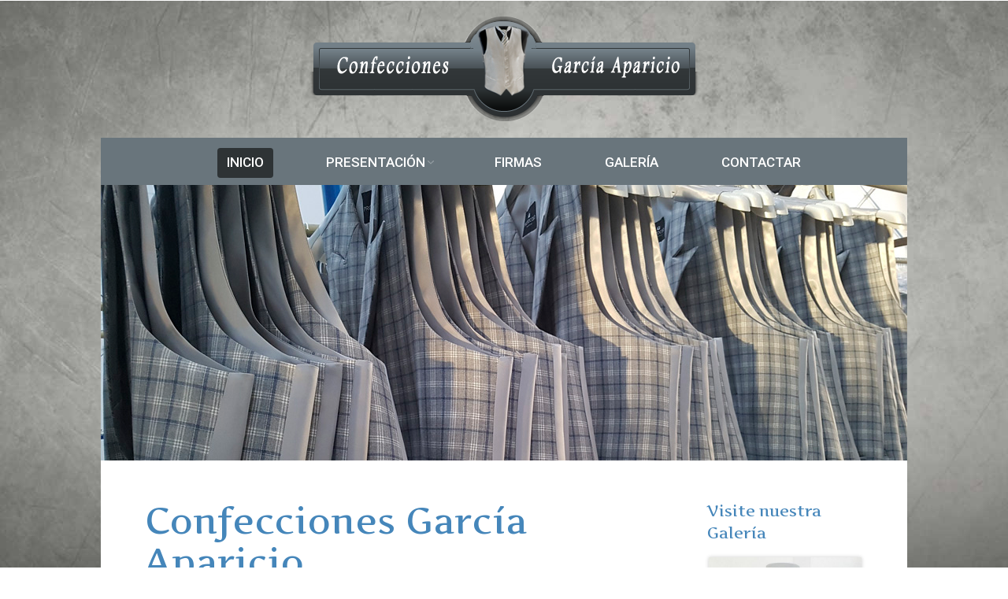

--- FILE ---
content_type: text/html; charset=UTF-8
request_url: https://www.confeccionesgarciaparicio.es/
body_size: 39444
content:
<!DOCTYPE html>
<!--[if IE 6]>
<html id="ie6" class="ancient-ie old-ie no-js" lang="es-ES">
<![endif]-->
<!--[if IE 7]>
<html id="ie7" class="ancient-ie old-ie no-js" lang="es-ES">
<![endif]-->
<!--[if IE 8]>
<html id="ie8" class="old-ie no-js" lang="es-ES">
<![endif]-->
<!--[if IE 9]>
<html id="ie9" class="old-ie9 no-js" lang="es-ES">
<![endif]-->
<!--[if !(IE 6) | !(IE 7) | !(IE 8)  ]><!-->
<html class="no-js" lang="es-ES">
<!--<![endif]-->
<head>
	<meta charset="UTF-8" />
		<meta name="viewport" content="width=device-width, initial-scale=1, maximum-scale=1">
		<script type="text/javascript">
function createCookie(a,d,b){if(b){var c=new Date;c.setTime(c.getTime()+864E5*b);b="; expires="+c.toGMTString()}else b="";document.cookie=a+"="+d+b+"; path=/"}function readCookie(a){a+="=";for(var d=document.cookie.split(";"),b=0;b<d.length;b++){for(var c=d[b];" "==c.charAt(0);)c=c.substring(1,c.length);if(0==c.indexOf(a))return c.substring(a.length,c.length)}return null}function eraseCookie(a){createCookie(a,"",-1)}
function areCookiesEnabled(){var a=!1;createCookie("testing","Hello",1);null!=readCookie("testing")&&(a=!0,eraseCookie("testing"));return a}(function(a){var d=readCookie("devicePixelRatio"),b=void 0===a.devicePixelRatio?1:a.devicePixelRatio;areCookiesEnabled()&&null==d&&(createCookie("devicePixelRatio",b,7),1!=b&&a.location.reload(!0))})(window);
</script>	<link rel="profile" href="https://gmpg.org/xfn/11" />
	<link rel="pingback" href="https://www.confeccionesgarciaparicio.es/xmlrpc.php" />
	<!--[if IE]>
	<script src="//html5shiv.googlecode.com/svn/trunk/html5.js"></script>
	<![endif]-->
	<title>Confección de chalecos y corbatas</title>
<link rel="alternate" type="application/rss+xml" title="Confección de chalecos y corbatas &raquo; Feed" href="https://www.confeccionesgarciaparicio.es/feed/" />
<link rel="alternate" type="application/rss+xml" title="Confección de chalecos y corbatas &raquo; RSS de los comentarios" href="https://www.confeccionesgarciaparicio.es/comments/feed/" />
<link rel="alternate" type="application/rss+xml" title="Confección de chalecos y corbatas &raquo; Inicio RSS de los comentarios" href="https://www.confeccionesgarciaparicio.es/inicio.html/feed/" />
		<script type="text/javascript">
			window._wpemojiSettings = {"baseUrl":"https:\/\/s.w.org\/images\/core\/emoji\/72x72\/","ext":".png","source":{"concatemoji":"https:\/\/www.confeccionesgarciaparicio.es\/wp-includes\/js\/wp-emoji-release.min.js?ver=4.2.5"}};
			!function(a,b,c){function d(a){var c=b.createElement("canvas"),d=c.getContext&&c.getContext("2d");return d&&d.fillText?(d.textBaseline="top",d.font="600 32px Arial","flag"===a?(d.fillText(String.fromCharCode(55356,56812,55356,56807),0,0),c.toDataURL().length>3e3):(d.fillText(String.fromCharCode(55357,56835),0,0),0!==d.getImageData(16,16,1,1).data[0])):!1}function e(a){var c=b.createElement("script");c.src=a,c.type="text/javascript",b.getElementsByTagName("head")[0].appendChild(c)}var f,g;c.supports={simple:d("simple"),flag:d("flag")},c.DOMReady=!1,c.readyCallback=function(){c.DOMReady=!0},c.supports.simple&&c.supports.flag||(g=function(){c.readyCallback()},b.addEventListener?(b.addEventListener("DOMContentLoaded",g,!1),a.addEventListener("load",g,!1)):(a.attachEvent("onload",g),b.attachEvent("onreadystatechange",function(){"complete"===b.readyState&&c.readyCallback()})),f=c.source||{},f.concatemoji?e(f.concatemoji):f.wpemoji&&f.twemoji&&(e(f.twemoji),e(f.wpemoji)))}(window,document,window._wpemojiSettings);
		</script>
		<style type="text/css">
img.wp-smiley,
img.emoji {
	display: inline !important;
	border: none !important;
	box-shadow: none !important;
	height: 1em !important;
	width: 1em !important;
	margin: 0 .07em !important;
	vertical-align: -0.1em !important;
	background: none !important;
	padding: 0 !important;
}
</style>
<link rel='stylesheet' id='contact-form-7-css'  href='https://www.confeccionesgarciaparicio.es/wp-content/plugins/contact-form-7/includes/css/styles.css?ver=4.2.1' type='text/css' media='all' />
<link rel='stylesheet' id='rs-plugin-settings-css'  href='https://www.confeccionesgarciaparicio.es/wp-content/plugins/revslider/rs-plugin/css/settings.css?ver=4.6.93' type='text/css' media='all' />
<style id='rs-plugin-settings-inline-css' type='text/css'>
.tp-caption a{color:#ff7302;text-shadow:none;-webkit-transition:all 0.2s ease-out;-moz-transition:all 0.2s ease-out;-o-transition:all 0.2s ease-out;-ms-transition:all 0.2s ease-out}.tp-caption a:hover{color:#ffa902}
</style>
<link rel='stylesheet' id='js_composer_front-css'  href='https://www.confeccionesgarciaparicio.es/wp-content/plugins/js_composer/assets/css/js_composer.css?ver=4.5.2' type='text/css' media='all' />
<link rel='stylesheet' id='dt-web-fonts-css'  href='https://fonts.googleapis.com/css?family=Artifika%7CRoboto%3A400%2C500&#038;ver=4.2.5' type='text/css' media='all' />
<link rel='stylesheet' id='dt-main-css'  href='https://www.confeccionesgarciaparicio.es/wp-content/themes/dt-the7/css/main.min.css?ver=2.1.6' type='text/css' media='all' />
<!--[if lt IE 9]>
<link rel='stylesheet' id='dt-old-ie-css'  href='https://www.confeccionesgarciaparicio.es/wp-content/themes/dt-the7/css/old-ie.min.css?ver=2.1.6' type='text/css' media='all' />
<![endif]-->
<link rel='stylesheet' id='dt-awsome-fonts-css'  href='https://www.confeccionesgarciaparicio.es/wp-content/themes/dt-the7/css/font-awesome.min.css?ver=2.1.6' type='text/css' media='all' />
<link rel='stylesheet' id='dt-fontello-css'  href='https://www.confeccionesgarciaparicio.es/wp-content/themes/dt-the7/css/fontello/css/fontello.css?ver=2.1.6' type='text/css' media='all' />
<!--[if lt IE 9]>
<link rel='stylesheet' id='dt-custom-old-ie.less-css'  href='https://www.confeccionesgarciaparicio.es/wp-content/uploads/wp-less/dt-the7/css/custom-old-ie-f7ca679737.css?ver=2.1.6' type='text/css' media='all' />
<![endif]-->
<link rel='stylesheet' id='dt-main.less-css'  href='https://www.confeccionesgarciaparicio.es/wp-content/uploads/wp-less/dt-the7/css/main-f7ca679737.css?ver=2.1.6' type='text/css' media='all' />
<link rel='stylesheet' id='dt-custom.less-css'  href='https://www.confeccionesgarciaparicio.es/wp-content/uploads/wp-less/dt-the7/css/custom-f7ca679737.css?ver=2.1.6' type='text/css' media='all' />
<link rel='stylesheet' id='dt-media.less-css'  href='https://www.confeccionesgarciaparicio.es/wp-content/uploads/wp-less/dt-the7/css/media-f7ca679737.css?ver=2.1.6' type='text/css' media='all' />
<link rel='stylesheet' id='style-css'  href='https://www.confeccionesgarciaparicio.es/wp-content/themes/dt-the7/style.css?ver=2.1.6' type='text/css' media='all' />
<style id='style-inline-css' type='text/css'>
#page.boxed {background: transparent;}
#header {background: transparent;}
#main {background: #FFFFFF;}
.logo-center.line-content #navigation {border: 0;}
.logo-center .navigation-holder {background-color: #69757C;}
#page.boxed {box-shadow: none;}
#header.line-decoration {border-bottom: 0}
.mfp-title {display: none;}
#bottom-bar.full-width-line {background: #FFFFFF;}
html:not(.mobile-true) #main img:not(.animate-element, .ls-s-1), html:not(.mobile-true) #header img, html:not(.mobile-true) #bottom-bar img { opacity: 1 !important; }
</style>
<link rel='stylesheet' id='bsf-Defaults-css'  href='https://www.confeccionesgarciaparicio.es/wp-content/uploads/smile_fonts/Defaults/Defaults.css?ver=4.2.5' type='text/css' media='all' />
<link rel='stylesheet' id='ultimate-style-min-css'  href='https://www.confeccionesgarciaparicio.es/wp-content/plugins/Ultimate_VC_Addons/assets/min-css/ultimate.min.css?ver=3.16.1' type='text/css' media='all' />
<script type='text/javascript' src='https://www.confeccionesgarciaparicio.es/wp-includes/js/jquery/jquery.js?ver=1.11.2'></script>
<script type='text/javascript' src='https://www.confeccionesgarciaparicio.es/wp-includes/js/jquery/jquery-migrate.min.js?ver=1.2.1'></script>
<script type='text/javascript' src='https://www.confeccionesgarciaparicio.es/wp-content/plugins/revslider/rs-plugin/js/jquery.themepunch.tools.min.js?ver=4.6.93'></script>
<script type='text/javascript' src='https://www.confeccionesgarciaparicio.es/wp-content/plugins/revslider/rs-plugin/js/jquery.themepunch.revolution.min.js?ver=4.6.93'></script>
<script type='text/javascript'>
/* <![CDATA[ */
var dtLocal = {"passText":"To view this protected post, enter the password below:","moreButtonText":{"loading":"Loading..."},"postID":"6","ajaxurl":"https:\/\/www.confeccionesgarciaparicio.es\/wp-admin\/admin-ajax.php","contactNonce":"18c12aa85c","ajaxNonce":"94b0b28a7c","pageData":{"type":"page","template":"page","layout":null},"themeSettings":{"smoothScroll":"off","lazyLoading":false,"accentColor":{"mode":"solid","color":"#4586ba"},"mobileHeader":{"firstSwitchPoint":970},"content":{"responsivenessTreshold":970,"textColor":"#777777","headerColor":"#4586ba"},"stripes":{"stripe1":{"textColor":"#777777","headerColor":"#333333"},"stripe2":{"textColor":"#f9f9f9","headerColor":"#f9f9f9"},"stripe3":{"textColor":"#2f363d","headerColor":"#2f363d"}}}};
/* ]]> */
</script>
<script type='text/javascript' src='https://www.confeccionesgarciaparicio.es/wp-content/themes/dt-the7/js/above-the-fold.min.js?ver=2.1.6'></script>
<script type='text/javascript' src='https://www.confeccionesgarciaparicio.es/wp-includes/js/jquery/ui/core.min.js?ver=1.11.4'></script>
<script type='text/javascript' src='https://www.confeccionesgarciaparicio.es/wp-content/plugins/Ultimate_VC_Addons/assets/min-js/ultimate.min.js?ver=3.16.1'></script>
<link rel="EditURI" type="application/rsd+xml" title="RSD" href="https://www.confeccionesgarciaparicio.es/xmlrpc.php?rsd" />
<link rel="wlwmanifest" type="application/wlwmanifest+xml" href="https://www.confeccionesgarciaparicio.es/wp-includes/wlwmanifest.xml" /> 
<meta name="generator" content="WordPress 4.2.5" />
<link rel='canonical' href='https://www.confeccionesgarciaparicio.es/' />
<link rel='shortlink' href='https://www.confeccionesgarciaparicio.es/' />
		<script type="text/javascript">
			jQuery(document).ready(function() {
				// CUSTOM AJAX CONTENT LOADING FUNCTION
				var ajaxRevslider = function(obj) {
				
					// obj.type : Post Type
					// obj.id : ID of Content to Load
					// obj.aspectratio : The Aspect Ratio of the Container / Media
					// obj.selector : The Container Selector where the Content of Ajax will be injected. It is done via the Essential Grid on Return of Content
					
					var content = "";

					data = {};
					
					data.action = 'revslider_ajax_call_front';
					data.client_action = 'get_slider_html';
					data.token = '3203c53ae0';
					data.type = obj.type;
					data.id = obj.id;
					data.aspectratio = obj.aspectratio;
					
					// SYNC AJAX REQUEST
					jQuery.ajax({
						type:"post",
						url:"https://www.confeccionesgarciaparicio.es/wp-admin/admin-ajax.php",
						dataType: 'json',
						data:data,
						async:false,
						success: function(ret, textStatus, XMLHttpRequest) {
							if(ret.success == true)
								content = ret.data;								
						},
						error: function(e) {
							console.log(e);
						}
					});
					
					 // FIRST RETURN THE CONTENT WHEN IT IS LOADED !!
					 return content;						 
				};
				
				// CUSTOM AJAX FUNCTION TO REMOVE THE SLIDER
				var ajaxRemoveRevslider = function(obj) {
					return jQuery(obj.selector+" .rev_slider").revkill();
				};

				// EXTEND THE AJAX CONTENT LOADING TYPES WITH TYPE AND FUNCTION
				var extendessential = setInterval(function() {
					if (jQuery.fn.tpessential != undefined) {
						clearInterval(extendessential);
						if(typeof(jQuery.fn.tpessential.defaults) !== 'undefined') {
							jQuery.fn.tpessential.defaults.ajaxTypes.push({type:"revslider",func:ajaxRevslider,killfunc:ajaxRemoveRevslider,openAnimationSpeed:0.3});   
							// type:  Name of the Post to load via Ajax into the Essential Grid Ajax Container
							// func: the Function Name which is Called once the Item with the Post Type has been clicked
							// killfunc: function to kill in case the Ajax Window going to be removed (before Remove function !
							// openAnimationSpeed: how quick the Ajax Content window should be animated (default is 0.3)
						}
					}
				},30);
			});
		</script>
				<script type="text/javascript">
			dtGlobals.logoEnabled = 1;
			dtGlobals.logoURL = '';
			dtGlobals.logoW = '0';
			dtGlobals.logoH = '0';
			smartMenu = 0;
		</script>
		<meta name="generator" content="Powered by Visual Composer - drag and drop page builder for WordPress."/>
<!--[if IE 8]><link rel="stylesheet" type="text/css" href="https://www.confeccionesgarciaparicio.es/wp-content/plugins/js_composer/assets/css/vc-ie8.css" media="screen"><![endif]--><style type="text/css" data-type="vc_shortcodes-custom-css">.vc_custom_1434469338893{padding-top: 2px !important;padding-right: 2px !important;padding-bottom: 2px !important;padding-left: 2px !important;background-color: #ffffff !important;background-position: center !important;background-repeat: no-repeat !important;background-size: cover !important;}</style><noscript><style> .wpb_animate_when_almost_visible { opacity: 1; }</style></noscript></head>

<body data-rsssl=1 class="home page page-id-6 page-template-default slideshow-on image-blur rollover-show-icon boxed-layout srcset-enabled btn-material style-ios boxes-transparent-bg bold-icons wpb-js-composer js-comp-ver-4.5.2 vc_responsive">



<div id="page" class="boxed">


<!-- left, center, classic, side -->

		<!-- !Header -->
	<header id="header" class="line-content show-device-logo show-mobile-logo dt-parent-menu-clickable line-decoration logo-center" role="banner"><!-- class="overlap"; class="logo-left", class="logo-center", class="logo-classic" -->

				<!-- !Top-bar -->
		<div id="top-bar" role="complementary" class="text-small solid-bg top-bar-hide top-bar-empty">
			<div class="wf-wrap">
				<div class="wf-container-top">
					<div class="wf-table wf-mobile-collapsed">

						
						
						
					</div><!-- .wf-table -->
				</div><!-- .wf-container-top -->
			</div><!-- .wf-wrap -->
		</div><!-- #top-bar -->
		<div class="wf-wrap">
			<div class="wf-table">
				<div class="wf-td">

									<!-- !- Branding -->
				<div id="branding" class="wf-td">

					<a href="https://www.confeccionesgarciaparicio.es/"><img class=" preload-me" srcset="https://www.confeccionesgarciaparicio.es/wp-content/uploads/2015/06/logo.png 1x" width="495" height="135"  alt="Confección de chalecos y corbatas" /></a>
					<div id="site-title" class="assistive-text">Confección de chalecos y corbatas</div>
					<div id="site-description" class="assistive-text"></div>
				</div>
				</div><!-- .wf-td -->
			</div><!-- .wf-table -->
		</div><!-- .wf-wrap -->
		<div class="navigation-holder">
			<div class="wf-wrap ">

						<!-- !- Navigation -->
		<nav id="navigation">
			<ul id="main-nav" class="fancy-rollovers wf-mobile-hidden">
<li class=" menu-item menu-item-type-post_type menu-item-object-page current-menu-item page_item page-item-6 current_page_item menu-item-100 act first menu-frame-on level-arrows-on"><a href="https://www.confeccionesgarciaparicio.es/"><span>Inicio</span></a></li> 
<li class=" menu-item menu-item-type-post_type menu-item-object-page menu-item-has-children menu-item-99 has-children menu-frame-on level-arrows-on"><a href="https://www.confeccionesgarciaparicio.es/presentacion.html"><span>Presentación</span></a><div class="sub-nav"><ul>
<li class=" menu-item menu-item-type-post_type menu-item-object-page menu-item-98 first"><a href="https://www.confeccionesgarciaparicio.es/presentacion/nuestro-equipo.html"><span>Nuestro equipo</span></a></li> 
<li class=" menu-item menu-item-type-post_type menu-item-object-page menu-item-97"><a href="https://www.confeccionesgarciaparicio.es/presentacion/nuestras-instalaciones.html"><span>Nuestras Instalaciones</span></a></li> 
<li class=" menu-item menu-item-type-post_type menu-item-object-page menu-item-101"><a href="https://www.confeccionesgarciaparicio.es/presentacion/nuestra-fabricacion.html"><span>Nuestra fabricación</span></a></li> </ul></div></li> 
<li class=" menu-item menu-item-type-post_type menu-item-object-page menu-item-96 menu-frame-on level-arrows-on"><a href="https://www.confeccionesgarciaparicio.es/firmas-confeccion-chalecos-corbatas.html"><span>Firmas</span></a></li> 
<li class=" menu-item menu-item-type-post_type menu-item-object-page menu-item-95 menu-frame-on level-arrows-on"><a href="https://www.confeccionesgarciaparicio.es/galeria.html"><span>Galería</span></a></li> 
<li class=" menu-item menu-item-type-post_type menu-item-object-page menu-item-93 menu-frame-on level-arrows-on"><a href="https://www.confeccionesgarciaparicio.es/contactar.html"><span>Contactar</span></a></li> 
</ul>
				<a href="#show-menu" rel="nofollow" id="mobile-menu" class="accent-bg">
					<span class="menu-open">Menu</span>
					<span class="menu-back">atrás</span>
					<span class="wf-phone-visible">&nbsp;</span>
				</a>

			
			
		</nav>

			
			</div><!-- .wf-wrap -->
		</div><!-- .navigation-holder -->

	</header><!-- #masthead -->

	<div id="main-slideshow">
<div id="rev_slider_1_1_wrapper" class="rev_slider_wrapper fullwidthbanner-container" style="margin:0px auto;background-color:#E9E9E9;padding:0px;margin-top:0px;margin-bottom:0px;max-height:350px;">
<!-- START REVOLUTION SLIDER 4.6.93 fullwidth mode -->
	<div id="rev_slider_1_1" class="rev_slider fullwidthabanner" style="display:none;max-height:350px;height:350px;">
<ul>	<!-- SLIDE  -->
	<li data-transition="fade" data-slotamount="7"  data-saveperformance="off" >
		<!-- MAIN IMAGE -->
		<img src="https://www.confeccionesgarciaparicio.es/wp-content/uploads/2017/07/chalecos1.jpg"  alt="chalecos1"  data-bgposition="center top" data-bgfit="cover" data-bgrepeat="no-repeat">
		<!-- LAYERS -->
	</li>
	<!-- SLIDE  -->
	<li data-transition="fade" data-slotamount="7"  data-saveperformance="off" >
		<!-- MAIN IMAGE -->
		<img src="https://www.confeccionesgarciaparicio.es/wp-content/uploads/2015/06/confecciones1.jpg"  alt="confecciones1"  data-bgposition="center top" data-bgfit="cover" data-bgrepeat="no-repeat">
		<!-- LAYERS -->
	</li>
	<!-- SLIDE  -->
	<li data-transition="fade" data-slotamount="7"  data-saveperformance="off" >
		<!-- MAIN IMAGE -->
		<img src="https://www.confeccionesgarciaparicio.es/wp-content/uploads/2017/07/chalecos2.jpg"  alt="chalecos2"  data-bgposition="center top" data-bgfit="cover" data-bgrepeat="no-repeat">
		<!-- LAYERS -->
	</li>
	<!-- SLIDE  -->
	<li data-transition="fade" data-slotamount="7"  data-saveperformance="off" >
		<!-- MAIN IMAGE -->
		<img src="https://www.confeccionesgarciaparicio.es/wp-content/uploads/2015/06/confecciones6.jpg"  alt="confecciones6"  data-bgposition="center top" data-bgfit="cover" data-bgrepeat="no-repeat">
		<!-- LAYERS -->
	</li>
	<!-- SLIDE  -->
	<li data-transition="fade" data-slotamount="7"  data-saveperformance="off" >
		<!-- MAIN IMAGE -->
		<img src="https://www.confeccionesgarciaparicio.es/wp-content/uploads/2017/07/chalecos3.jpg"  alt="chalecos3"  data-bgposition="center top" data-bgfit="cover" data-bgrepeat="no-repeat">
		<!-- LAYERS -->
	</li>
	<!-- SLIDE  -->
	<li data-transition="fade" data-slotamount="7"  data-saveperformance="off" >
		<!-- MAIN IMAGE -->
		<img src="https://www.confeccionesgarciaparicio.es/wp-content/uploads/2017/07/chalecos4.jpg"  alt="chalecos4"  data-bgposition="center top" data-bgfit="cover" data-bgrepeat="no-repeat">
		<!-- LAYERS -->
	</li>
</ul>
<div class="tp-bannertimer tp-bottom" style="visibility: hidden !important;"></div>	</div>
			

			<style scoped></style>

			<script type="text/javascript">

				/******************************************
					-	PREPARE PLACEHOLDER FOR SLIDER	-
				******************************************/
				

				var setREVStartSize = function() {
					var	tpopt = new Object();
						tpopt.startwidth = 960;
						tpopt.startheight = 350;
						tpopt.container = jQuery('#rev_slider_1_1');
						tpopt.fullScreen = "off";
						tpopt.forceFullWidth="off";

					tpopt.container.closest(".rev_slider_wrapper").css({height:tpopt.container.height()});tpopt.width=parseInt(tpopt.container.width(),0);tpopt.height=parseInt(tpopt.container.height(),0);tpopt.bw=tpopt.width/tpopt.startwidth;tpopt.bh=tpopt.height/tpopt.startheight;if(tpopt.bh>tpopt.bw)tpopt.bh=tpopt.bw;if(tpopt.bh<tpopt.bw)tpopt.bw=tpopt.bh;if(tpopt.bw<tpopt.bh)tpopt.bh=tpopt.bw;if(tpopt.bh>1){tpopt.bw=1;tpopt.bh=1}if(tpopt.bw>1){tpopt.bw=1;tpopt.bh=1}tpopt.height=Math.round(tpopt.startheight*(tpopt.width/tpopt.startwidth));if(tpopt.height>tpopt.startheight&&tpopt.autoHeight!="on")tpopt.height=tpopt.startheight;if(tpopt.fullScreen=="on"){tpopt.height=tpopt.bw*tpopt.startheight;var cow=tpopt.container.parent().width();var coh=jQuery(window).height();if(tpopt.fullScreenOffsetContainer!=undefined){try{var offcontainers=tpopt.fullScreenOffsetContainer.split(",");jQuery.each(offcontainers,function(e,t){coh=coh-jQuery(t).outerHeight(true);if(coh<tpopt.minFullScreenHeight)coh=tpopt.minFullScreenHeight})}catch(e){}}tpopt.container.parent().height(coh);tpopt.container.height(coh);tpopt.container.closest(".rev_slider_wrapper").height(coh);tpopt.container.closest(".forcefullwidth_wrapper_tp_banner").find(".tp-fullwidth-forcer").height(coh);tpopt.container.css({height:"100%"});tpopt.height=coh;}else{tpopt.container.height(tpopt.height);tpopt.container.closest(".rev_slider_wrapper").height(tpopt.height);tpopt.container.closest(".forcefullwidth_wrapper_tp_banner").find(".tp-fullwidth-forcer").height(tpopt.height);}
				};

				/* CALL PLACEHOLDER */
				setREVStartSize();


				var tpj=jQuery;
				tpj.noConflict();
				var revapi1;

				tpj(document).ready(function() {

				if(tpj('#rev_slider_1_1').revolution == undefined){
					revslider_showDoubleJqueryError('#rev_slider_1_1');
				}else{
				   revapi1 = tpj('#rev_slider_1_1').show().revolution(
					{	
												dottedOverlay:"none",
						delay:5000,
						startwidth:960,
						startheight:350,
						hideThumbs:200,

						thumbWidth:100,
						thumbHeight:50,
						thumbAmount:5,
						
												
						simplifyAll:"off",

						navigationType:"bullet",
						navigationArrows:"solo",
						navigationStyle:"round",

						touchenabled:"on",
						onHoverStop:"off",
						nextSlideOnWindowFocus:"off",

						swipe_threshold: 75,
						swipe_min_touches: 1,
						drag_block_vertical: false,
						
												
												
						keyboardNavigation:"off",

						navigationHAlign:"center",
						navigationVAlign:"bottom",
						navigationHOffset:0,
						navigationVOffset:20,

						soloArrowLeftHalign:"left",
						soloArrowLeftValign:"center",
						soloArrowLeftHOffset:20,
						soloArrowLeftVOffset:0,

						soloArrowRightHalign:"right",
						soloArrowRightValign:"center",
						soloArrowRightHOffset:20,
						soloArrowRightVOffset:0,

						shadow:0,
						fullWidth:"on",
						fullScreen:"off",

												spinner:"spinner0",
												
						stopLoop:"off",
						stopAfterLoops:-1,
						stopAtSlide:-1,

						shuffle:"off",

						autoHeight:"off",
						forceFullWidth:"off",
						
						
						hideTimerBar:"on",
						hideThumbsOnMobile:"off",
						hideNavDelayOnMobile:1500,
						hideBulletsOnMobile:"off",
						hideArrowsOnMobile:"off",
						hideThumbsUnderResolution:0,

												hideSliderAtLimit:0,
						hideCaptionAtLimit:0,
						hideAllCaptionAtLilmit:0,
						startWithSlide:0					});



									}
				});	/*ready*/

			</script>


			</div><!-- END REVOLUTION SLIDER --></div>
	
	<div id="main" class="sidebar-none"><!-- class="sidebar-none", class="sidebar-left", class="sidebar-right" -->

		
		<div class="main-gradient"></div>
		<div class="wf-wrap">
			<div class="wf-container-main">

				
	
		
			<div id="content" class="content" role="main">

			
					
					<div class="wpb_row wf-container" style="margin-top: 0px;margin-bottom: 0px" >
	<div class="vc_col-sm-9 wpb_column column_container ">
		<div class="wpb_wrapper">
			<div class="dt-fancy-separator title-left h1-size style-disabled accent-title-color" style="width: 100%;"><div class="dt-fancy-title"><span class="separator-holder separator-left"></span>Confecciones García Aparicio<span class="separator-holder separator-right"></span></div></div>	<div class="vc_empty_space"  style="height: 20px" ><span
			class="vc_empty_space_inner"></span></div>


	<div class="wpb_text_column wpb_content_element  ">
		<div class="wpb_wrapper">
			<p style="text-align: justify;">Realizamos trabajos de <strong>confección y distribución de moda masculina</strong>, especializados en la <strong>confección de chalecos y corbatas de ceremonia para novios</strong>.</p>
<p style="text-align: justify;">Nuestra larga experiencia nos ha capacitado como unos profesionales del sector,<strong> siendo proveedores de las firmas más prestigiosas de mercado.</strong></p>

		</div> 
	</div> 
		</div> 
	</div> 

	<div class="vc_col-sm-3 wpb_column column_container ">
		<div class="wpb_wrapper">
			
	<div class="wpb_text_column wpb_content_element  ">
		<div class="wpb_wrapper">
			<h4><span class="color">Visite</span> nuestra Galería</h4>

		</div> 
	</div> 	<div class="vc_empty_space"  style="height: 15px" ><span
			class="vc_empty_space_inner"></span></div>


	<div class="wpb_single_image wpb_content_element vc_custom_1434469338893  vc_align_center">
		<div class="wpb_wrapper">
			
			<div class="vc_single_image-wrapper vc_box_shadow  vc_box_border_white"><a class="rollover vc_single_image-img vc_box_shadow" href="https://www.confeccionesgarciaparicio.es/galeria/" target="_self"><img width="509" height="700" src="https://www.confeccionesgarciaparicio.es/wp-content/uploads/2015/06/13chaleco1.jpg" class="vc_single_image-img attachment-full" alt="13chaleco" /></a></div>
		</div> 
	</div> 
		</div> 
	</div> 
</div><div class="wpb_row wf-container" style="margin-top: 0px;margin-bottom: 0px" >
	<div class="vc_col-sm-12 wpb_column column_container ">
		<div class="wpb_wrapper">
			<div class="dt-fancy-separator title-left h3-size accent-title-color" style="width: 100%;"><div class="dt-fancy-title"><span class="separator-holder separator-left"></span>Firmas para las que trabajamos<span class="separator-holder separator-right"></span></div></div>	<div class="vc_empty_space"  style="height: 32px" ><span
			class="vc_empty_space_inner"></span></div>

<div class="wpb_row wf-container" style="margin-top: 0px;margin-bottom: 0px" >
	<div class="vc_col-sm-3 wpb_column column_container ">
		<div class="wpb_wrapper">
			
<div id="interactive-banner-1-wrap-6387" class="ult-banner-block  ult-bb-none  banner-style12 "   style="">
	<img src="https://www.confeccionesgarciaparicio.es/wp-content/uploads/2015/06/logo-emidio-tucci.jpg" alt="">
	<h3  data-ultimate-target='#interactive-banner-1-wrap-6387 .bb-top-title '  data-responsive-json-new='{"font-size":"","line-height":""}'  class="title-center bb-top-title ult-responsive" style="font-weight:normal;background:#242424;color:#ffffff;">Emidio Tucci</h3>
	<div class="mask opaque-background" style="background:rgba(255,255,255,0.25);">
		<div  data-ultimate-target='#interactive-banner-1-wrap-6387 .bb-description'  data-responsive-json-new='{"font-size":"","line-height":""}'  class="bb-description ult-responsive" style="font-weight:normal;color:#ffffff;"></div>
	</div>
</div>
		</div> 
	</div> 

	<div class="vc_col-sm-3 wpb_column column_container ">
		<div class="wpb_wrapper">
			
<div id="interactive-banner-1-wrap-2958" class="ult-banner-block  ult-bb-none  banner-style12 "   style="">
	<img src="https://www.confeccionesgarciaparicio.es/wp-content/uploads/2015/06/logo-antonio-miro.jpg" alt="">
	<h3  data-ultimate-target='#interactive-banner-1-wrap-2958 .bb-top-title '  data-responsive-json-new='{"font-size":"","line-height":""}'  class="title-center bb-top-title ult-responsive" style="font-weight:normal;background:#242424;color:#ffffff;">Antonio Miró</h3>
	<div class="mask opaque-background" style="background:rgba(255,255,255,0.25);">
		<div  data-ultimate-target='#interactive-banner-1-wrap-2958 .bb-description'  data-responsive-json-new='{"font-size":"","line-height":""}'  class="bb-description ult-responsive" style="font-weight:normal;color:#ffffff;"></div>
	</div>
</div>
		</div> 
	</div> 

	<div class="vc_col-sm-3 wpb_column column_container ">
		<div class="wpb_wrapper">
			
<div id="interactive-banner-1-wrap-7306" class="ult-banner-block  ult-bb-none  banner-style12 "   style="">
	<img src="https://www.confeccionesgarciaparicio.es/wp-content/uploads/2015/06/logo-protocolo.jpg" alt="">
	<h3  data-ultimate-target='#interactive-banner-1-wrap-7306 .bb-top-title '  data-responsive-json-new='{"font-size":"","line-height":""}'  class="title-center bb-top-title ult-responsive" style="font-weight:normal;background:#242424;color:#ffffff;">Protocolo</h3>
	<div class="mask opaque-background" style="background:rgba(255,255,255,0.25);">
		<div  data-ultimate-target='#interactive-banner-1-wrap-7306 .bb-description'  data-responsive-json-new='{"font-size":"","line-height":""}'  class="bb-description ult-responsive" style="font-weight:normal;color:#ffffff;"></div>
	</div>
</div>
		</div> 
	</div> 

	<div class="vc_col-sm-3 wpb_column column_container ">
		<div class="wpb_wrapper">
			
<div id="interactive-banner-1-wrap-1265" class="ult-banner-block  ult-bb-none  banner-style12 "   style="">
	<img src="https://www.confeccionesgarciaparicio.es/wp-content/uploads/2015/06/logo-miguel-berbel.jpg" alt="">
	<h3  data-ultimate-target='#interactive-banner-1-wrap-1265 .bb-top-title '  data-responsive-json-new='{"font-size":"","line-height":""}'  class="title-center bb-top-title ult-responsive" style="font-weight:normal;background:#242424;color:#ffffff;">Miguel Berbel</h3>
	<div class="mask opaque-background" style="background:rgba(255,255,255,0.25);">
		<div  data-ultimate-target='#interactive-banner-1-wrap-1265 .bb-description'  data-responsive-json-new='{"font-size":"","line-height":""}'  class="bb-description ult-responsive" style="font-weight:normal;color:#ffffff;"></div>
	</div>
</div>
		</div> 
	</div> 
</div><div class="wpb_row wf-container" style="margin-top: 0px;margin-bottom: 0px" >
	<div class="vc_col-sm-3 wpb_column column_container ">
		<div class="wpb_wrapper">
			
<div id="interactive-banner-1-wrap-6355" class="ult-banner-block  ult-bb-none  banner-style12 "   style="">
	<img src="https://www.confeccionesgarciaparicio.es/wp-content/uploads/2015/06/logo-bus-stop.jpg" alt="">
	<h3  data-ultimate-target='#interactive-banner-1-wrap-6355 .bb-top-title '  data-responsive-json-new='{"font-size":"","line-height":""}'  class="title-center bb-top-title ult-responsive" style="font-weight:normal;background:#242424;color:#ffffff;">Bus Stop</h3>
	<div class="mask opaque-background" style="background:rgba(255,255,255,0.25);">
		<div  data-ultimate-target='#interactive-banner-1-wrap-6355 .bb-description'  data-responsive-json-new='{"font-size":"","line-height":""}'  class="bb-description ult-responsive" style="font-weight:normal;color:#ffffff;"></div>
	</div>
</div>
		</div> 
	</div> 

	<div class="vc_col-sm-3 wpb_column column_container ">
		<div class="wpb_wrapper">
			
<div id="interactive-banner-1-wrap-1260" class="ult-banner-block  ult-bb-none  banner-style12 "   style="">
	<img src="https://www.confeccionesgarciaparicio.es/wp-content/uploads/2015/06/logo-umberto-bossi.jpg" alt="">
	<h3  data-ultimate-target='#interactive-banner-1-wrap-1260 .bb-top-title '  data-responsive-json-new='{"font-size":"","line-height":""}'  class="title-center bb-top-title ult-responsive" style="font-weight:normal;background:#242424;color:#ffffff;">Umberto Bossi</h3>
	<div class="mask opaque-background" style="background:rgba(255,255,255,0.25);">
		<div  data-ultimate-target='#interactive-banner-1-wrap-1260 .bb-description'  data-responsive-json-new='{"font-size":"","line-height":""}'  class="bb-description ult-responsive" style="font-weight:normal;color:#ffffff;"></div>
	</div>
</div>
		</div> 
	</div> 

	<div class="vc_col-sm-3 wpb_column column_container ">
		<div class="wpb_wrapper">
			
<div id="interactive-banner-1-wrap-9745" class="ult-banner-block  ult-bb-none  banner-style12 "   style="">
	<img src="https://www.confeccionesgarciaparicio.es/wp-content/uploads/2015/06/logo-lotrec.jpg" alt="">
	<h3  data-ultimate-target='#interactive-banner-1-wrap-9745 .bb-top-title '  data-responsive-json-new='{"font-size":"","line-height":""}'  class="title-center bb-top-title ult-responsive" style="font-weight:normal;background:#242424;color:#ffffff;">Lotrec</h3>
	<div class="mask opaque-background" style="background:rgba(255,255,255,0.25);">
		<div  data-ultimate-target='#interactive-banner-1-wrap-9745 .bb-description'  data-responsive-json-new='{"font-size":"","line-height":""}'  class="bb-description ult-responsive" style="font-weight:normal;color:#ffffff;"></div>
	</div>
</div>
		</div> 
	</div> 

	<div class="vc_col-sm-3 wpb_column column_container ">
		<div class="wpb_wrapper">
			
<div id="interactive-banner-1-wrap-3977" class="ult-banner-block  ult-bb-none  banner-style12 "   style="">
	<img src="https://www.confeccionesgarciaparicio.es/wp-content/uploads/2015/06/logo-kamil.jpg" alt="">
	<h3  data-ultimate-target='#interactive-banner-1-wrap-3977 .bb-top-title '  data-responsive-json-new='{"font-size":"","line-height":""}'  class="title-center bb-top-title ult-responsive" style="font-weight:normal;background:#242424;color:#ffffff;">Kamil</h3>
	<div class="mask opaque-background" style="background:rgba(255,255,255,0.25);">
		<div  data-ultimate-target='#interactive-banner-1-wrap-3977 .bb-description'  data-responsive-json-new='{"font-size":"","line-height":""}'  class="bb-description ult-responsive" style="font-weight:normal;color:#ffffff;"></div>
	</div>
</div>
		</div> 
	</div> 
</div><div class="wpb_row wf-container" style="margin-top: 0px;margin-bottom: 0px" >
	<div class="vc_col-sm-3 wpb_column column_container ">
		<div class="wpb_wrapper">
			
<div id="interactive-banner-1-wrap-4643" class="ult-banner-block  ult-bb-none  banner-style12 "   style="">
	<img src="https://www.confeccionesgarciaparicio.es/wp-content/uploads/2015/06/logo-golosinas.jpg" alt="">
	<h3  data-ultimate-target='#interactive-banner-1-wrap-4643 .bb-top-title '  data-responsive-json-new='{"font-size":"","line-height":""}'  class="title-center bb-top-title ult-responsive" style="font-weight:normal;background:#242424;color:#ffffff;">Golosinas</h3>
	<div class="mask opaque-background" style="background:rgba(255,255,255,0.25);">
		<div  data-ultimate-target='#interactive-banner-1-wrap-4643 .bb-description'  data-responsive-json-new='{"font-size":"","line-height":""}'  class="bb-description ult-responsive" style="font-weight:normal;color:#ffffff;"></div>
	</div>
</div>
		</div> 
	</div> 

	<div class="vc_col-sm-3 wpb_column column_container ">
		<div class="wpb_wrapper">
			
<div id="interactive-banner-1-wrap-1781" class="ult-banner-block  ult-bb-none  banner-style12 "   style="">
	<img src="https://www.confeccionesgarciaparicio.es/wp-content/uploads/2015/06/gieves-hawkes.jpg" alt="">
	<h3  data-ultimate-target='#interactive-banner-1-wrap-1781 .bb-top-title '  data-responsive-json-new='{"font-size":"","line-height":""}'  class="title-center bb-top-title ult-responsive" style="font-weight:normal;background:#242424;color:#ffffff;">Gieves Hawkes</h3>
	<div class="mask opaque-background" style="background:rgba(255,255,255,0.25);">
		<div  data-ultimate-target='#interactive-banner-1-wrap-1781 .bb-description'  data-responsive-json-new='{"font-size":"","line-height":""}'  class="bb-description ult-responsive" style="font-weight:normal;color:#ffffff;"></div>
	</div>
</div>
		</div> 
	</div> 

	<div class="vc_col-sm-3 wpb_column column_container ">
		<div class="wpb_wrapper">
			
<div id="interactive-banner-1-wrap-4938" class="ult-banner-block  ult-bb-none  banner-style12 "   style="">
	<img src="https://www.confeccionesgarciaparicio.es/wp-content/uploads/2015/06/enzo-romano-logo.jpg" alt="">
	<h3  data-ultimate-target='#interactive-banner-1-wrap-4938 .bb-top-title '  data-responsive-json-new='{"font-size":"","line-height":""}'  class="title-center bb-top-title ult-responsive" style="font-weight:normal;background:#242424;color:#ffffff;">Enzo Romano</h3>
	<div class="mask opaque-background" style="background:rgba(255,255,255,0.25);">
		<div  data-ultimate-target='#interactive-banner-1-wrap-4938 .bb-description'  data-responsive-json-new='{"font-size":"","line-height":""}'  class="bb-description ult-responsive" style="font-weight:normal;color:#ffffff;"></div>
	</div>
</div>
		</div> 
	</div> 

	<div class="vc_col-sm-3 wpb_column column_container ">
		<div class="wpb_wrapper">
			
		</div> 
	</div> 
</div>
		</div> 
	</div> 
</div>

					
					
					

				
			
			</div><!-- #content -->

			
		

			</div><!-- .wf-container -->
		</div><!-- .wf-wrap -->
	</div><!-- #main -->

	
	<!-- !Footer -->
	<footer id="footer" class="footer transparent-bg">

		
<!-- !Bottom-bar -->
<div id="bottom-bar" class="full-width-line" role="contentinfo">
	<div class="wf-wrap">
		<div class="wf-container-bottom">
			<div class="wf-table wf-mobile-collapsed">

				
					<div class="wf-td">
						<div class="wf-float-left">

							&copy; 2015 Confecciones García Aparicio
						</div>
					</div>

				
				<div class="wf-td">

					
				</div>

				
					<div class="wf-td bottom-text-block">

						<p><a href="https://www.confeccionesgarciaparicio.es/aviso-legal.html">Aviso Legal</a> - <a href="https://www.confeccionesgarciaparicio.es/politica-de-privacidad.html">Política de privacidad</a> - <a href="https://www.confeccionesgarciaparicio.es/politica-de-cookies.html">Política de cookies</a><a href="http://www.synergyweb.es" rel="nofollow" target="_blank" title="Synergy Internet"><img style="margin-left:20px;vertical-align: middle" src="https://www.confeccionesgarciaparicio.es/wp-content/uploads/2015/06/logo-footer-synergy.png" width="87" height="22" alt="logo-footer-synergy"></a></p>

					</div>

				
			</div>
		</div><!-- .wf-container-bottom -->
	</div><!-- .wf-wrap -->
</div><!-- #bottom-bar -->
	</footer><!-- #footer -->



	<a href="#" class="scroll-top"></a>

</div><!-- #page -->
<script type='text/javascript' src='https://www.confeccionesgarciaparicio.es/wp-content/plugins/contact-form-7/includes/js/jquery.form.min.js?ver=3.51.0-2014.06.20'></script>
<script type='text/javascript'>
/* <![CDATA[ */
var _wpcf7 = {"loaderUrl":"https:\/\/www.confeccionesgarciaparicio.es\/wp-content\/plugins\/contact-form-7\/images\/ajax-loader.gif","sending":"Enviando..."};
/* ]]> */
</script>
<script type='text/javascript' src='https://www.confeccionesgarciaparicio.es/wp-content/plugins/contact-form-7/includes/js/scripts.js?ver=4.2.1'></script>
<script type='text/javascript' src='https://www.confeccionesgarciaparicio.es/wp-content/themes/dt-the7/js/main.min.js?ver=2.1.6'></script>
<script type='text/javascript' src='https://www.confeccionesgarciaparicio.es/wp-content/plugins/js_composer/assets/js/js_composer_front.js?ver=4.5.2'></script>
</body>
</html>

--- FILE ---
content_type: text/css
request_url: https://www.confeccionesgarciaparicio.es/wp-content/uploads/wp-less/dt-the7/css/media-f7ca679737.css?ver=2.1.6
body_size: 29725
content:
@charset "utf-8";
@media screen and (min-width: 800px) {
  .transparent.video-playing #header {
    display: none !important;
  }
  .video-playing .rsHomePorthole .rsCloseVideoBtn {
    top: 30px;
  }
  .overlap.video-playing #main-slideshow,
  .overlap.video-playing #fancy-header,
  .overlap.video-playing .page-title {
    margin-top: 0;
    margin-bottom: 0;
  }
}
@media screen and (max-width: 1024px) {
  .overlap #main-slideshow,
  .overlap #fancy-header,
  .overlap .page-title {
    margin: -50px auto;
  }
  .overlap #fancy-header .wf-wrap {
    padding-top: 50px;
    padding-bottom: 50px;
  }
  .overlap .page-title .wf-wrap {
    padding-top: 30px !important;
    padding-bottom: 30px;
  }
  .overlap #page .ls-defaultskin .ls-bottom-slidebuttons,
  .overlap #page .ls-defaultskin .ls-nav-start,
  .overlap #page .ls-defaultskin .ls-nav-stop,
  .overlap #page .ls-defaultskin .ls-nav-sides {
    top: -67px;
  }
  .overlap #page .ls-defaultskin .ls-bottom-slidebuttons {
    top: -69px;
  }
  .is-webkit.overlap .main-gradient {
    height: 50px;
    margin-top: -49px;
  }
  .is-webkit.overlap #main .wf-wrap {
    top: 0;
  }
  .is-webkit.overlap #main {
    padding-bottom: 50px;
  }
  .overlap #fancy-header.fancy-header .wf-wrap {
    padding-top: 50px;
    padding-bottom: 50px;
  }
}
@media screen and (max-width: 760px) {
  .mobile-paddings.wf-container.iso-container,
  .mobile-paddings.iso-grid.description-on-hover,
  .mobile-paddings.iso-grid.description-under-image.bg-under-post,
  .mobile-paddings.wf-container.iso-container.description-under-image.bg-under-post {
    margin: -10px !important;
  }
  .mobile-paddings .iso-item,
  .mobile-paddings.iso-grid .wf-cell,
  .mobile-paddings.iso-grid.description-under-image.bg-under-post .wf-cell,
  .mobile-paddings.wf-container.iso-container.description-under-image.bg-under-post .wf-cell {
    padding: 10px !important;
  }
  .mobile-paddings.wf-container.iso-container.description-under-image,
  .mobile-paddings.iso-grid.description-under-image {
    margin: -5px -10px 0px !important;
  }
  .full-width-wrap .mobile-paddings.wf-container.iso-container.description-under-image,
  .full-width-wrap .mobile-paddings.iso-grid.description-under-image {
    margin: -5px 10px 0px !important;
  }
  .mobile-paddings.iso-grid.description-under-image .wf-cell,
  .mobile-paddings.wf-container.iso-container.description-under-image .wf-cell {
    padding: 5px 10px 0px !important;
  }
  .scroller-arrow,
  .project-navigation > span,
  .album-content-description,
  .hide-thumb-btn,
  .photo-scroller .ts-wrap.scroller-thumbnails,
  .share-overlay h3 {
    display: none;
  }
  .photo-scroller .btn-cntr,
  .photo-scroller .slide-caption {
    bottom: 5px !important;
  }
  .project-navigation .next-post {
    margin-right: 0;
  }
  .share-overlay .wf-td {
    padding-top: 60px;
  }
  .share-overlay h1 {
    margin-bottom: 30px;
    font-size: 40px;
    line-height: 44px;
  }
  #page .share-overlay .soc-ico a,
  .share-overlay .soc-ico a {
    width: 50px;
    height: 50px;
    margin: 5px;
  }
  .share-overlay .soc-ico a .icon {
    width: 40px;
    height: 40px;
  }
  .dt-fancy-separator {
    width: 100% !important;
  }
  table.shop_table th,
  table.shop_table .product-subtotal {
    display: none;
  }
  table.shop_table tr,
  table.shop_table td,
  .product .variations td {
    display: block;
  }
  table.shop_table td {
    border: none;
    text-align: center !important;
  }
  .cart .product-thumbnail {
    margin: 0 auto;
  }
  table.cart img,
  table.cart .product-thumbnail {
    width: 150px;
  }
  table.shop_table .variation dt {
    float: none;
  }
  table.shop_table tbody tr {
    padding-bottom: 10px;
  }
  .product .variations td {
    text-align: left;
  }
  .product div.images,
  .product div.summary,
  .cart-collaterals .cart_totals,
  .cart-collaterals .shipping_calculator,
  .col2-set .col-1,
  .col2-set .col-2,
  .cart .product-remove,
  form .form-row-first,
  form .form-row-last {
    width: 100%;
    padding-right: 0;
  }
  .shop_table tr {
    border-top: 1px solid;
  }
  table.shop_table {
    border-left: 1px solid;
    border-right: 1px solid;
  }
  .shop_table.my_account_orders {
    border-bottom: 1px solid;
  }
  #reviews ol.commentlist li {
    padding-left: 0;
  }
  #reviews ol.commentlist .comment_container {
    overflow: hidden;
  }
  #reviews .commentlist li img.avatar {
    margin: 5px 25px 10px 0;
  }
  .is-iphone .pp_pic_holder {
    width: 96% !important;
    left: 2% !important;
  }
  .is-iphone .pp_content_container .pp_left {
    padding-left: 0 !important;
  }
  .is-iphone .pp_content_container .pp_right {
    padding-right: 0 !important;
  }
  .is-iphone .pp_content {
    width: 100% !important;
    height: auto !important;
  }
  .is-iphone .pp_fade,
  .pp_hoverContainer {
    width: 100% !important;
    height: 100% !important;
  }
  .is-iphone a.pp_expand,
  a.pp_contract,
  .pp_gallery,
  .pp_top,
  .pp_bottom {
    display: none !important;
  }
  .is-iphone #pp_full_res img {
    width: 100% !important;
    height: auto !important;
  }
  .is-iphone .pp_details {
    width: 100% !important;
  }
  .overlap.video-playing #header {
    display: none !important;
  }
}
@media screen and (max-width: 400px) {
  .entry-author .wf-td,
  .entry-author .alignleft {
    display: block;
  }
  .entry-author .alignleft {
    float: none;
    margin-right: 0;
    text-align: center;
  }
}
@media screen and (max-width: 450px) {
  .woocommerce-result-count {
    float: none;
  }
}
@media screen and (min-width: 970px) {
  .transparent.disabled-transparent-bg #header.content-width-line:not(.logo-side) > .wf-wrap > .wf-table {
    border-bottom: 1px solid #ffffff;
  }
  .transparent.disabled-transparent-bg #header.full-width-line:not(.logo-side) {
    border-bottom: 1px solid #ffffff;
    background: none !important;
  }
  .light-menu #top-bar .wc-ico-cart {
    color: #fff;
  }
  .light-menu #top-bar .wc-ico-cart:hover {
    color: #fff;
  }
  .dark-menu #top-bar .wc-ico-cart {
    color: #222222;
  }
  .dark-menu #top-bar .wc-ico-cart:hover {
    color: #222222;
  }
  .light-icons .light-menu #top-bar .wc-ico-cart:before,
  .light-icons .light-menu .header-bottom-bar .wc-ico-cart:before,
  .light-icons .light-menu .text-near-logo .wc-ico-cart:before,
  .light-icons .light-menu .text-near-menu .wc-ico-cart:before {
    background-image: url("data:image/svg+xml,%3Csvg%20version=%221.1%22%20xmlns=%22http://www.w3.org/2000/svg%22%20xmlns:xlink=%22http://www.w3.org/1999/xlink%22%20x=%220px%22%20y=%220px%22%20width=%2216px%22%20height=%2216px%22%20viewBox=%220%200%2016%2016%22%20enable-background=%22new%200%200%2016%2016%22%20xml:space=%22preserve%22%3E%3Cpath%20fill=%22white%22%20d=%22M12.438,3.896H14L9.854,0.171C9.519-0.06,9.274-0.062,9.011,0.202C8.745,0.469,8.901,0.818,9.167,1.083L12.438,3.896z%20M6.833,1.083c0.266-0.265,0.422-0.615,0.156-0.881C6.726-0.062,6.481-0.06,6.146,0.171L2,3.896h1.562L6.833,1.083z%20M14.9,6l-3,6.9H4.1L1.1,6h13.025%20M16,5.813L16,5.813V4.9H0v0.913v0.008C0.342,7.018,3.5,14,3.5,14l0,0h9%22/%3E%3C/svg%3E");
  }
  .bold-icons .light-menu #top-bar .wc-ico-cart:before,
  .bold-icons .light-menu .header-bottom-bar .wc-ico-cart:before,
  .bold-icons .light-menu .text-near-logo .wc-ico-cart:before,
  .bold-icons .light-menu .text-near-menu .wc-ico-cart:before {
    background-image: url("data:image/svg+xml,%3Csvg%20version=%221.1%22%20xmlns=%22http://www.w3.org/2000/svg%22%20xmlns:xlink=%22http://www.w3.org/1999/xlink%22%20x=%220px%22%20y=%220px%22%20width=%2216px%22%20height=%2216px%22%20viewBox=%220%200%2016%2016%22%20enable-background=%22new%200%200%2016%2016%22%20xml:space=%22preserve%22%3E%3Cpath%20fill=%22white%22%20d=%22M12.328,3.921l1.875-0.031L10,0.171C9.666-0.06,9.273-0.063,9.01,0.201C8.744,0.467,8.781,0.828,9.047,1.093L12.328,3.921z%20M6.922,1.124c0.266-0.265,0.332-0.658,0.067-0.923C6.726-0.063,6.272-0.013,5.938,0.218L1.875,3.89l1.812,0.016L6.922,1.124z%20M16,5.811L16,5.811V4.898H0v0.913v0.008c0.342,1.197,3.9,8.081,3.9,8.081H4h8.1%22/%3E%3C/svg%3E");
  }
  .light-icons .dark-menu #top-bar .wc-ico-cart:before,
  .light-icons .dark-menu .header-bottom-bar .wc-ico-cart:before,
  .light-icons .dark-menu .text-near-logo .wc-ico-cart:before,
  .light-icons .dark-menu .text-near-menu .wc-ico-cart:before {
    background-image: url("data:image/svg+xml,%3Csvg%20version=%221.1%22%20xmlns=%22http://www.w3.org/2000/svg%22%20xmlns:xlink=%22http://www.w3.org/1999/xlink%22%20x=%220px%22%20y=%220px%22%20width=%2216px%22%20height=%2216px%22%20viewBox=%220%200%2016%2016%22%20enable-background=%22new%200%200%2016%2016%22%20xml:space=%22preserve%22%3E%3Cpath%20fill=%22rgba(34,34,34,0.99)%22%20d=%22M12.438,3.896H14L9.854,0.171C9.519-0.06,9.274-0.062,9.011,0.202C8.745,0.469,8.901,0.818,9.167,1.083L12.438,3.896z%20M6.833,1.083c0.266-0.265,0.422-0.615,0.156-0.881C6.726-0.062,6.481-0.06,6.146,0.171L2,3.896h1.562L6.833,1.083z%20M14.9,6l-3,6.9H4.1L1.1,6h13.025%20M16,5.813L16,5.813V4.9H0v0.913v0.008C0.342,7.018,3.5,14,3.5,14l0,0h9%22/%3E%3C/svg%3E");
  }
  .bold-icons .dark-menu #top-bar .wc-ico-cart:before,
  .bold-icons .dark-menu .header-bottom-bar .wc-ico-cart:before,
  .bold-icons .dark-menu .text-near-logo .wc-ico-cart:before,
  .bold-icons .dark-menu .text-near-menu .wc-ico-cart:before {
    background-image: url("data:image/svg+xml,%3Csvg%20version=%221.1%22%20xmlns=%22http://www.w3.org/2000/svg%22%20xmlns:xlink=%22http://www.w3.org/1999/xlink%22%20x=%220px%22%20y=%220px%22%20width=%2216px%22%20height=%2216px%22%20viewBox=%220%200%2016%2016%22%20enable-background=%22new%200%200%2016%2016%22%20xml:space=%22preserve%22%3E%3Cpath%20fill=%22rgba(34,34,34,0.99)%22%20d=%22M12.328,3.921l1.875-0.031L10,0.171C9.666-0.06,9.273-0.063,9.01,0.201C8.744,0.467,8.781,0.828,9.047,1.093L12.328,3.921z%20M6.922,1.124c0.266-0.265,0.332-0.658,0.067-0.923C6.726-0.063,6.272-0.013,5.938,0.218L1.875,3.89l1.812,0.016L6.922,1.124z%20M16,5.811L16,5.811V4.898H0v0.913v0.008c0.342,1.197,3.9,8.081,3.9,8.081H4h8.1%22/%3E%3C/svg%3E");
  }
}
@media screen and (min-width: 970px) {
  #top-bar.line-mobile.full-width-line,
  .transparent #header.line-mobile.full-width-line {
    border-bottom: none !important;
  }
  #header.line-mobile.full-width-line .navigation-holder {
    border-top: none;
  }
}
@media screen and (max-width: 750px) {
  #main .wf-wrap,
  .page-title .wf-wrap {
    padding: 0 20px;
  }
  #main-slideshow.fixed {
    padding: 20px;
  }
  #main-slideshow.fixed > .royalSlider,
  #main-slideshow.fixed .three-d-slider {
    max-width: 956px;
  }
  #header .wf-wrap,
  .header-side-left #header.logo-side .wf-wrap,
  .header-side-right #header.logo-side .wf-wrap {
    padding-right: 20px;
    padding-left: 20px;
  }
  .footer .wf-wrap {
    padding: 0 20px;
  }
  .sidebar-right .sidebar,
  .sidebar-left .sidebar,
  .sidebar-divider-off.sidebar-right .sidebar,
  .sidebar-divider-off.sidebar-left .sidebar {
    padding-right: 20px;
    padding-left: 20px;
  }
}
@media screen and (max-width: 970px) {
  .transparent:not(.photo-scroller-album) #header {
    position: relative;
  }
  .transparent #header:not(.logo-side),
  .overlap #header,
  .transparent #header.content-width-line:not(.logo-side),
  .transparent.disabled-transparent-bg #header:not(.logo-side) {
    background: #ffffff none repeat center top !important;
    -webkit-box-shadow: 0 1px 4px 0 rgba(0,0,0,0.1);
    box-shadow: 0 1px 4px 0 rgba(0,0,0,0.1);
  }
  #header.logo-side .mCSB_container > .wf-wrap {
    padding-bottom: 0 !important;
  }
  #top-bar.top-bar-disabled {
    display: none;
  }
  .is-webkit.overlap .main-gradient {
    height: 0;
    margin-top: 0;
  }
  .overlap #main-slideshow,
  .overlap #fancy-header,
  .overlap .page-title {
    margin: 0 auto;
  }
  .is-webkit.overlap #main .wf-wrap {
    top: 0;
  }
  .is-webkit.overlap #main {
    padding-bottom: 50px;
  }
  .header-side-left #page {
    padding-left: 0 !important;
  }
  .header-side-right #page {
    padding-right: 0 !important;
  }
  .header-side-left #header .wf-table,
  .header-side-right #header .wf-table {
    display: table;
  }
  .header-side-left #header .wf-td,
  .header-side-right #header .wf-td {
    display: table-cell;
  }
  #top-bar .wf-container-top {
    padding-top: 10px;
    padding-bottom: 3px;
  }
  .header-side-left #branding,
  .header-side-right #branding {
    text-align: left;
  }
  .dt-style-um #dl-menu.wf-mobile-visible {
    display: none !important;
  }
  .logo-classic #megaMenu,
  .logo-center #megaMenu {
    padding-right: 0;
  }
  nav {
    display: table-cell;
    vertical-align: middle;
    text-align: right;
  }
  .ubermenu-responsive-toggle,
  .ubermenu-sticky-toggle-wrapper {
    text-align: center;
  }
  #dl-menu.wf-mobile-visible,
  #mobile-menu {
    display: inline-block;
  }
  #header.logo-side .wf-wrap {
    padding-left: 44px;
    padding-right: 44px;
  }
  #header.show-device-logo #branding {
    padding-top: 25px;
    padding-bottom: 25px;
  }
  .show-device-logo #branding img {
    display: none;
  }
  .show-device-logo #branding img.mobile-logo,
  .logo-classic .wf-table,
  .logo-classic .wf-td {
    display: block;
  }
  .logo-classic.show-device-logo #branding img.mobile-logo,
  .logo-center.show-device-logo #branding img.mobile-logo,
  .logo-side.show-device-logo #branding img.mobile-logo {
    display: inline-block;
    text-align: center;
  }
  .transparent #header.full-width-line:not(.logo-side) {
    border-bottom: none;
  }
  #top-bar {
    padding-bottom: 26px;
  }
  #top-bar.line-content {
    padding-bottom: 0;
  }
  #top-bar.line-content .wf-container-top {
    position: relative;
    padding-bottom: 20px;
  }
  #top-bar .top-bar-arrow {
    position: absolute;
    display: block;
    bottom: 0;
    left: 0;
    width: 100%;
    height: 26px;
    content: "";
    background-position: center center;
    background-repeat: no-repeat;
    -webkit-box-sizing: border-box;
    -moz-box-sizing: border-box;
    -ms-box-sizing: border-box;
    -o-box-sizing: border-box;
    box-sizing: border-box;
  }
  #top-bar .top-bar-arrow:before {
    position: absolute;
    left: 50%;
    bottom: 8px;
    margin-left: -7px;
    width: 0;
    height: 0;
    content: "";
  }
  #top-bar .top-bar-arrow:not(.act):before {
    border-left: 7px solid transparent;
    border-right: 7px solid transparent;
    border-bottom: 8px solid red;
    border-bottom-color: #ffffff;
  }
  #top-bar .top-bar-arrow.act:before {
    border-left: 7px solid transparent;
    border-right: 7px solid transparent;
    border-top: 8px solid red;
    border-top-color: #ffffff;
  }
  #top-bar .top-bar-arrow:hover {
    cursor: pointer;
  }
  #main-nav.wf-mobile-hidden,
  .logo-left #navigation #main-nav.wf-mobile-hidden,
  #phantom,
  #top-bar .mini-nav ul {
    display: none;
  }
  #top-bar,
  .logo-classic #branding,
  .logo-classic #dl-menu {
    text-align: center;
  }
  .logo-center.line-content #navigation,
  .logo-classic.line-content #navigation,
  .logo-classic.full-width-line .navigation-holder,
  .logo-center.full-width-line .navigation-holder {
    border: none !important;
  }
  .logo-classic nav:before,
  .logo-classic nav:after {
    display: none;
  }
  .mini-nav select,
  .menu-select,
  #top-bar .wf-td {
    display: inline-block;
  }
  #top-bar .menu-select {
    position: relative;
    opacity: 1;
    visibility: visible;
  }
  .right-block .soc-ico,
  .logo-center #dl-menu.wf-mobile-visible,
  .logo-center #mobile-menu,
  .logo-classic #dl-menu.wf-mobile-visible,
  .logo-classic #mobile-menu {
    display: block;
  }
  #header.line-decoration.logo-center,
  #header.line-decoration.logo-classic {
    border-bottom: none;
  }
  .logo-center #mobile-menu,
  .logo-classic #mobile-menu {
    margin: 0 -20px;
  }
  .logo-classic .dl-menuwrapper .dl-container > ul,
  .logo-classic .dl-submenu,
  .logo-center .dl-menuwrapper .dl-container > ul,
  .logo-center .dl-submenu {
    left: 0;
    margin: 0 auto;
  }
  #top-bar.top-bar-empty {
    visibility: visible;
    position: relative;
  }
  #top-bar.mobile-top-bar-empty {
    display: none;
    visibility: hidden;
  }
  #top-bar .mini-login,
  #top-bar .mini-search,
  #top-bar .shopping-cart,
  #top-bar .mini-contacts,
  #header #top-bar .soc-ico,
  #top-bar .text-area,
  #top-bar .mini-nav {
    margin: 5px 10px !important;
  }
  .right-block .soc-ico {
    margin-top: 5px;
    margin-bottom: 10px;
    margin-left: 0;
  }
  #top-bar .soc-ico a {
    float: none;
    display: inline-block;
    vertical-align: middle;
  }
  .header-side-left #header,
  .header-side-right #header {
    position: relative;
    top: 0 !important;
    left: 0 !important;
    width: 100% !important;
    margin-left: 0;
    margin-right: 0;
  }
  .header-side-left #header.line-decoration,
  .header-side-right #header.line-decoration {
    border: none;
    border-bottom: 1px solid #e9e9e9;
  }
  .header-side-left.footer-overlap #footer {
    padding-left: 0;
    margin-left: 0;
  }
  .header-side-right.footer-overlap #footer {
    padding-right: 0;
    margin-right: 0;
  }
  .header-side-content {
    height: auto !important;
  }
  #header.logo-classic .navigation-holder,
  #header.logo-center .navigation-holder {
    background: none;
    border: none;
  }
  #top-bar .top-text-near-menu,
  #top-bar .top-text-near-logo,
  .top-header-bottom-bar {
    display: inline-block !important;
  }
  #top-bar .right-block {
    text-align: center;
  }
  #top-bar > span {
    display: block !important;
  }
  #header .header-bottom-bar,
  #header .text-near-menu,
  #header .text-near-logo,
  #header.logo-left > .wf-wrap .wf-td.text-near-menu,
  .logo-center #navigation .wf-td.text-near-menu {
    display: none !important;
  }
  .logo-center .navigation-holder > .wf-wrap,
  .logo-classic .navigation-holder > .wf-wrap,
  .logo-classic #branding {
    padding-left: 0;
    padding-right: 0;
  }
  .logo-center #mobile-menu,
  .logo-classic #mobile-menu {
    -webkit-border-radius: 0px;
    -moz-border-radius: 0px;
    -ms-border-radius: 0px;
    -o-border-radius: 0px;
    border-radius: 0px;
  }
  .footer-overlap .footer {
    width: 100% !important;
  }
  #fancy-header,
  .page-title {
    min-height: 100% !important;
  }
  #page #fancy-header > .wf-wrap,
  .page-title .wf-container-title {
    display: table;
    width: 100%;
  }
  .page-title .wf-container-title,
  #fancy-header .wf-wrap {
    padding-top: 20px !important;
    padding-bottom: 20px !important;
  }
  .page-title.disabled-bg .wf-wrap {
    padding-top: 0;
    padding-bottom: 0;
  }
  .page-title > .wf-wrap {
    padding-top: 0 !important;
  }
  .fancy-header .wf-table,
  .fancy-header .wf-td,
  .page-title .wf-table,
  .page-title .wf-td {
    display: block;
    width: 100%;
    text-align: center;
  }
  .fancy-header .wf-table,
  .page-title .wf-table {
    height: auto !important;
  }
  #fancy-header .wf-table,
  .page-title .wf-table {
    display: table-cell;
    vertical-align: middle;
  }
  .page-title.disabled-bg .wf-table {
    vertical-align: bottom;
  }
  .page-title.title-right h1,
  .page-title.title-left .hr-breadcrumbs,
  .title-left .breadcrumbs,
  .content-right.fancy-header .wf-td,
  .page-title.content-right .wf-td,
  .page-title.content-left .wf-td,
  .page-title.content-right .wf-td {
    text-align: center;
  }
  .title-left .breadcrumbs,
  .page-title.title-left .hr-breadcrumbs {
    float: none;
  }
  .breadcrumbs {
    margin-bottom: 10px;
  }
  .breadcrumbs.breadcrumbs-bg {
    margin-top: 10px;
  }
  .title-right .breadcrumbs {
    margin: 10px 0 10px 0;
  }
  .fancy-header .hgroup,
  .page-title .hgroup {
    padding-bottom: 5px;
  }
  .breadcrumbs-off .hgroup {
    padding-bottom: 5px;
  }
  .title-right .hgroup {
    padding: 0 0 5px 0;
  }
  .title-right.breadcrumbs-off .hgroup {
    padding-top: 5px;
  }
  .page-title.title-left.disabled-bg h1 {
    margin: 5px 0;
  }
  .title-left.disabled-bg .breadcrumbs {
    margin-bottom: 0;
  }
}
@media screen and (max-width: 200px) {
  .header-side-left #header .wf-table,
  .header-side-right #header .wf-table,
  .header-side-left #header .wf-td,
  .header-side-right #header .wf-td,
  nav,
  #dl-menu.wf-mobile-visible,
  #mobile-menu,
  .logo-left .wf-td,
  #top-bar .wf-table,
  #top-bar .wf-td {
    display: block;
  }
  #header.line-decoration {
    border-bottom: none;
  }
  .transparent #header.content-width-line:not(.logo-side) > .wf-wrap > .wf-table {
    border-bottom: none;
  }
  .mini-contacts {
    white-space: normal;
  }
  .dl-menuwrapper .dl-container > .dl-menu,
  .dl-submenu {
    max-width: 100%;
    left: 0;
    margin: 0 auto;
  }
  .logo-center.full-width-line .navigation-holder,
  .logo-center.solid-bg .navigation-holder {
    margin-left: 0;
    margin-right: 0;
  }
  .header-side-left #branding,
  .header-side-right #branding,
  #mobile-menu,
  .logo-left #branding,
  .ubermenu-responsive-toggle,
  .ubermenu-sticky-toggle-wrapper {
    text-align: center;
  }
  .show-mobile-logo #branding,
  #header.show-device-logo.show-mobile-logo #branding {
    padding-top: 25px;
    padding-bottom: 25px;
  }
  #header.show-device-logo #branding {
    padding-top: 20px;
    padding-bottom: 20px;
  }
  .show-mobile-logo #branding img,
  .show-device-logo #branding img.mobile-logo,
  .logo-side.show-device-logo #branding img.mobile-logo,
  .show-mobile-logo.show-device-logo #branding img,
  .show-mobile-logo.logo-side.show-device-logo #branding img,
  .logo-classic.show-device-logo.show-mobile-logo #branding img,
  .logo-center.show-device-logo.show-mobile-logo #branding img,
  .logo-classic.show-device-logo #branding img.mobile-logo,
  .logo-center.show-device-logo #branding img.mobile-logo {
    display: none;
  }
  .show-mobile-logo #branding img.mobile-logo,
  .show-mobile-logo.show-device-logo #branding img.mobile-logo,
  .show-device-logo #branding img,
  .logo-side.show-device-logo #branding img,
  .logo-classic.show-device-logo #branding img,
  .logo-center.show-device-logo #branding img {
    display: inline-block;
  }
  .header-side-left #page #header .wf-wrap,
  .header-side-right #page #header .wf-wrap,
  .logo-left #branding,
  #page #header > .wf-wrap,
  .logo-center .navigation-holder > .wf-wrap,
  .logo-classic .navigation-holder > .wf-wrap {
    padding-left: 0;
    padding-right: 0;
  }
  #mobile-menu {
    -webkit-border-radius: 0px;
    -moz-border-radius: 0px;
    -ms-border-radius: 0px;
    -o-border-radius: 0px;
    border-radius: 0px;
  }
}
@media screen and (max-width: 970px) {
  #main .wf-mobile-hidden,
  .filter-extras {
    display: none;
  }
  #main .wf-mobile-visible {
    display: block;
  }
  .content .wf-table.wf-mobile-collapsed,
  .content .wf-mobile-collapsed .wf-tr,
  .content .wf-mobile-collapsed .wf-td {
    display: block;
  }
  .table-standard {
    overflow: scroll;
  }
  .content .wf-1,
  .content .wf-1-2,
  .content .wf-2-4,
  .content .wf-1-3,
  .content .wf-2-3,
  .content .wf-1-4,
  .content .wf-3-4,
  .content .wf-1-5,
  .content [class*="wf-span-"] {
    width: 100%;
  }
  li.comment,
  li.pingback {
    padding-left: 0;
  }
  .children li.comment,
  .children li.pingback {
    padding-left: 30px;
  }
  .reply,
  .comment-meta {
    float: none;
  }
  .comment-author {
    margin-top: 20px;
  }
  .comment-author .avatar,
  .comment-author .rollover {
    margin: 5px 25px 20px 0;
  }
  .commentlist .comment > article:before {
    display: none;
  }
  .box-style-table .shortcode-action-container {
    display: block;
    margin-top: 20px;
    margin-bottom: 0;
    padding-left: 0;
    overflow: hidden;
  }
  .shortcode-action-box.box-style-table {
    display: block;
  }
  .box-style-table .action-button .dt-btn {
    float: left;
  }
}
@media screen and (max-width: 1100px) {
  .floating-content {
    top: 0 !important;
  }
}
@media screen and (max-width: 970px) {
  .sidebar-right .content,
  .sidebar-left .content {
    width: 100%;
    padding-right: 22px;
    padding-left: 22px;
  }
  .sidebar-right .sidebar,
  .sidebar-left .sidebar {
    border: none;
  }
  .sidebar-right .sidebar,
  .sidebar-left .sidebar,
  .sidebar-divider-off.sidebar-right .sidebar,
  .sidebar-divider-off.sidebar-left .sidebar,
  .sidebar-right .sidebar.solid-bg,
  .sidebar-left .sidebar.solid-bg,
  .sidebar-right .sidebar.bg-under-widget,
  .sidebar-left .sidebar.bg-under-widget {
    width: 100%;
    margin-right: 0;
    margin-left: 0;
    padding-right: 22px;
    padding-left: 22px;
  }
  .mobile-hide-sidebar .sidebar {
    display: none;
  }
  .sidebar {
    padding-top: 50px;
  }
  .content,
  .sidebar,
  .project-even .alignleft,
  .project-even ul.royalSlider.alignleft {
    width: 100%;
  }
  .layout-list .blog-content,
  .layout-list .blog-media,
  .layout-list .project-list-content,
  .layout-list .project-list-media {
    float: none;
    width: 100% !important;
  }
  .layout-list .buttons-on-img,
  .layout-list .project-even .buttons-on-img {
    margin-left: 0;
    margin-right: 0;
  }
  .blog.layout-list .post .alignleft {
    margin-right: 0;
    margin-left: 0;
  }
  .style-material-design .project-even .fancy-date a,
  .style-material-design .right-aligned.fancy-date a {
    right: auto;
    left: 10px;
  }
}
@media screen and (max-width: 970px) {
  .footer .widget {
    width: 100%;
  }
  .mobile-hide-footer #footer > .wf-wrap {
    display: none;
  }
  .footer-overlap .page-inner {
    margin-bottom: 0 !important;
  }
  .footer-overlap .footer {
    position: relative !important;
    left: 0 !important;
  }
  #bottom-bar .wf-table,
  #bottom-bar .wf-td {
    display: block;
    text-align: center;
  }
  #bottom-bar .wf-table {
    height: auto;
  }
  #bottom-bar .wf-td {
    margin: 5px 0;
  }
  .wf-container-bottom {
    padding: 10px 0;
  }
  #branding-bottom,
  #bottom-bar .wf-float-left,
  #bottom-bar .wf-float-right {
    display: block;
    float: none;
    width: auto;
    padding-left: 0;
    padding-right: 0;
    margin-right: auto;
    margin-left: auto;
    text-align: center;
  }
  #bottom-bar .mini-nav ul {
    display: none;
  }
  #bottom-bar .mini-nav select,
  #bottom-bar .menu-select {
    display: inline-block;
  }
  #bottom-bar .menu-select {
    position: relative;
    opacity: 1;
    visibility: visible;
  }
}
@media only screen and (max-width: 960px) {
  .header-side-left .mega-full-width > .sub-nav,
  .header-side-left .mega-auto-width > .sub-nav {
    max-width: 767px;
    left: 0;
    top: auto !important;
    padding-left: 0;
  }
  .header-side-right .mega-full-width > .sub-nav,
  .header-side-right .mega-auto-width > .sub-nav {
    max-width: 767px;
    right: 0;
    top: auto !important;
    padding-right: 0;
  }
}
@media (max-width: 480px) {
  #main .tab-style-one.wpb_content_element .wpb_tour_tabs_wrapper,
  #main .tab-style-three.wpb_content_element .wpb_tour_tabs_wrapper,
  #main #content .tab-style-one.wpb_content_element .wpb_tabs_nav,
  #main #content .tab-style-three.wpb_content_element .wpb_tabs_nav,
  #main .wpb_tour.wpb_tour.tab-style-one .wpb_tour_tabs_wrapper .wpb_tab,
  #main .wpb_tour.wpb_tour.tab-style-three .wpb_tour_tabs_wrapper .wpb_tab,
  #main #content .wpb_tour.tab-style-one.wpb_content_element .wpb_tabs_nav,
  #main #content .wpb_tour.tab-style-three.wpb_content_element .wpb_tabs_nav,
  #main #content .wpb_tour.tab-style-two.wpb_content_element .wpb_tabs_nav,
  #main .wpb_tour.tab-style-one .wpb_tour_tabs_wrapper .wpb_tab,
  #main .wpb_tour.tab-style-three .wpb_tour_tabs_wrapper .wpb_tab,
  #main .wpb_tour.tab-style-two .wpb_tour_tabs_wrapper .wpb_tab {
    display: block;
  }
  #main .wpb_tour.tab-style-one.wpb_content_element .wpb_tour_tabs_wrapper,
  #main .wpb_tour.tab-style-three.wpb_content_element .wpb_tour_tabs_wrapper,
  #main .wpb_tour.tab-style-two.wpb_content_element .wpb_tour_tabs_wrapper {
    display: block !important;
  }
  .wpb_tour.tab-style-one.wpb_content_element .wpb_tour_tabs_wrapper .wpb_tab {
    padding-top: 0;
  }
  .wpb_tour.tab-style-one .wpb_tabs_nav,
  .wpb_tour.tab-style-three .wpb_tabs_nav,
  .style-ios .tab-style-two.wpb_tour .wpb_tabs_nav {
    border-right: none;
  }
  .wpb_tour.tab-style-one.wpb_content_element .wpb_tour_tabs_wrapper .wpb_tab,
  .wpb_tour.tab-style-three .wpb_tour_tabs_wrapper .wpb_tab {
    padding-left: 0;
  }
}
@media only screen and (min-device-width: 768px) and (max-device-width: 1024px) {
  body:after {
    content: 'tablet';
    display: none;
  }
}
@media screen and (max-width: 760px),screen and (max-height: 300px) {
  body:after {
    content: 'phone';
    display: none;
  }
}
@media screen and (max-width: 1024px) {
  .overlap .rsHomePorthole .rsCapt {
    bottom: 75px;
  }
}
@media screen and (max-width: 800px) {
  .rsHomePorthole .rsCapt {
    bottom: 25px;
  }
  .overlap .rsHomePorthole .rsCapt {
    bottom: 45px;
  }
}
@media screen and (min-width: 0px) and (max-width: 760px) {
  .rsHomePorthole .rsThumbs {
    display: none;
  }
  .rsHomePorthole .rsCapt {
    padding: 0 20px;
    bottom: 15px;
  }
  .overlap .rsHomePorthole .rsCapt {
    bottom: 15px;
  }
}
@media screen and (max-width: 1200px) {
  .rsHomePorthole .rsPlayBtn,
  .rsHomePorthole .rsCLink {
    height: 50px;
    margin-left: -25px;
    margin-top: -25px;
    width: 50px;
  }
  .rsHomePorthole .rsPlayBtnIcon {
    width: 50px;
    height: 50px;
    background-size: 30px 30px;
  }
  .rsHomePorthole .rsCLink {
    background-size: 24px 24px;
  }
  .rsHomePorthole .rsBtnCenterer.with-link {
    margin: -25px 0 0 -60px;
  }
  .rsHomePorthole .with-link .rsCLink,
  .rsHomePorthole .with-link .rsPlayBtn {
    position: relative;
    top: 0;
    left: 0;
    display: inline-block;
    margin: 0 5px;
  }
}
